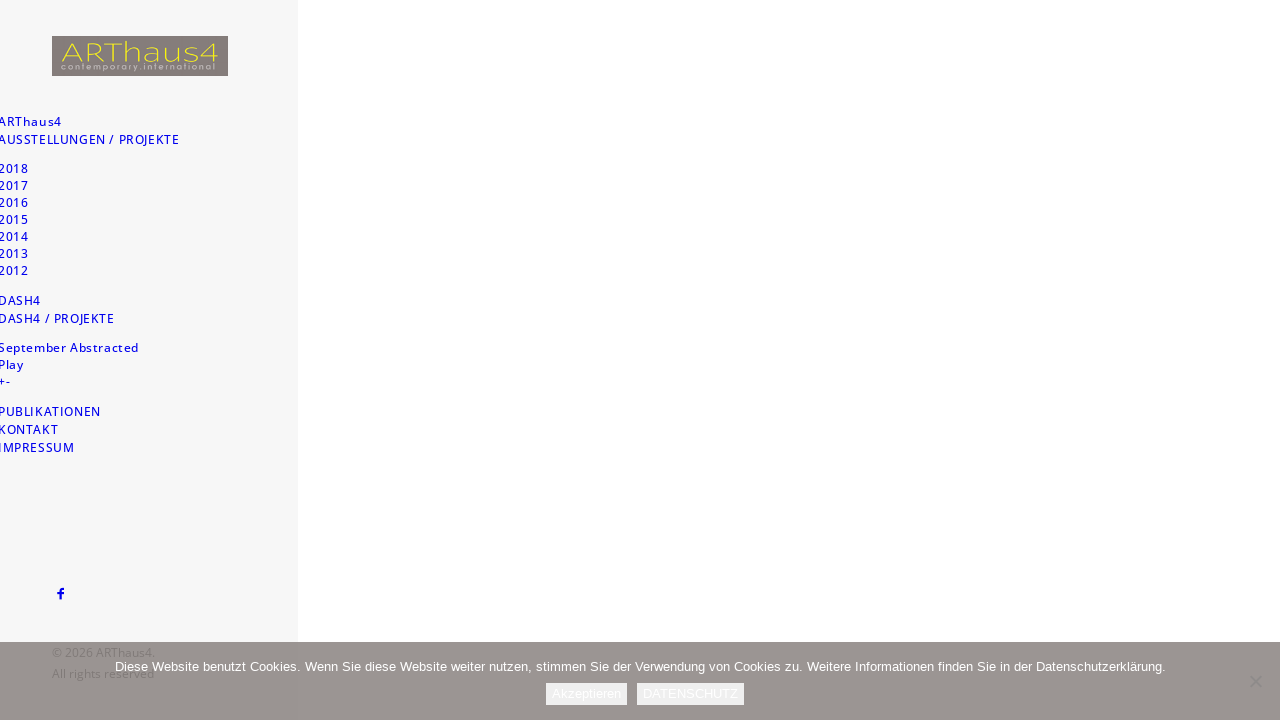

--- FILE ---
content_type: application/javascript
request_url: https://www.arthaus4.at/wp-content/plugins/real3d-flipbook-lite/js/embed.js?ver=4.16.4
body_size: 2541
content:
"use strict";
(function () {
  document.addEventListener("DOMContentLoaded", function () {
    var books = document.querySelectorAll(".real3dflipbook");
    if (books.length > 0) {
      books.forEach(function (bookElement) {
        var o = window["flipbookOptions_" + bookElement.id];
        var o_global = window["flipbookOptions_global"];

        function convertStrings(obj) {
          Object.keys(obj).forEach(function (key) {
            var value = obj[key];
            if (
              value === null ||
              value === undefined ||
              (Array.isArray(value) && value.length == 0)
            )
              delete obj[key];
            else if (typeof value === "object") {
              convertStrings(value);
            } else if (!isNaN(value)) {
              if (obj[key] === "") delete obj[key];
              else obj[key] = Number(value);
            } else if (value === "true") {
              obj[key] = true;
            } else if (value === "false") {
              obj[key] = false;
            }
          });
        }

        var s = o.s;
        convertStrings(o);
        convertStrings(o_global);

        function r3d_stripslashes(str) {
          return (str + "").replace(/\\(.?)/g, function (s, n1) {
            switch (n1) {
              case "\\":
                return "\\";
              case "0":
                return "\u0000";
              case "":
                return "";
              default:
                return n1;
            }
          });
        }

        function decode(obj) {
          Object.keys(obj).forEach(function (key) {
            if (typeof obj[key] === "string")
              obj[key] = r3d_stripslashes(obj[key]);
            else if (typeof obj[key] === "object") obj[key] = decode(obj[key]);
          });
          return obj;
        }

        o = decode(o);
        o_global = decode(o_global);
        o.s = s;

        if (o.pages) {
          if (!Array.isArray(o.pages)) {
            var pages = [];
            Object.keys(o.pages).forEach(function (key) {
              pages[key] = o.pages[key];
            });
            o.pages = pages;
          }

          o.pages.forEach(function (page) {
            if (page.htmlContent) page.htmlContent = unescape(page.htmlContent);
            if (page.items) {
              page.items.forEach(function (item, itemIndex) {
                if (item.url) item.url = unescape(item.url);
              });
            }
          });
        }

        o = FLIPBOOK.extend(true, {}, o_global, o);

        o.assets = {
          preloader: o.rootFolder + "assets/images/preloader.jpg",
          left: o.rootFolder + "assets/images/left.png",
          overlay: o.rootFolder + "assets/images/overlay.jpg",
          flipMp3: o.rootFolder + "assets/mp3/turnPage.mp3",
          shadowPng: o.rootFolder + "assets/images/shadow.png",
          spinner: o.rootFolder + "assets/images/spinner.gif",
        };

        o.pdfjsworkerSrc =
          o.rootFolder + "js/libs/pdf.worker.min.js?ver=" + o.version;
        o.flipbookSrc = o.rootFolder + "js/flipbook.min.js?ver=" + o.version;
        o.cMapUrl = o.rootFolder + "assets/cmaps/";

        o.social = [];

        if (o.btnDownloadPages && o.btnDownloadPages.url) {
          o.btnDownloadPages.url = o.btnDownloadPages.url.replace(/\\/g, "/");
        }

        if (o.btnDownloadPdf) {
          if (o.btnDownloadPdfUrl)
            o.btnDownloadPdf.url = o.btnDownloadPdfUrl.replace(/\\/g, "/");
          else if (o.btnDownloadPdf && o.btnDownloadPdf.url)
            o.btnDownloadPdf.url = o.btnDownloadPdf.url.replace(/\\/g, "/");
          else if (o.pdfUrl)
            o.btnDownloadPdf.url = o.pdfUrl.replace(/\\/g, "/");
        }

        var bookContainer = bookElement;
        var parentContainer = bookContainer.parentNode;

        var isMobile =
          /Android|webOS|iPhone|iPad|iPod|BlackBerry|IEMobile|Opera Mini/i.test(
            navigator.userAgent
          ) ||
          (navigator.maxTouchPoints &&
            navigator.maxTouchPoints > 2 &&
            /MacIntel/.test(navigator.platform));

        o.mode = isMobile && o.modeMobile ? o.modeMobile : o.mode;

        o.doubleClickZoomDisabled = !o.doubleClickZoom;
        o.pageDragDisabled = !o.pageDrag;

        //options from url parameters
        function getUrlVars() {
          var vars = {};
          var parts = window.location.href.replace(
            /[?&]+([^=&]+)=([^&]*)/gi,
            function (m, key, value) {
              vars[key] = value.split("#")[0];
            }
          );
          return vars;
        }

        var urlParams = getUrlVars();

        Object.keys(urlParams).forEach(function (key) {
          if (key.indexOf("r3d-") !== -1)
            o[key.replace("r3d-", "")] = decodeURIComponent(urlParams[key]);
        });

        o.shareImage = o.shareImage || o.lightboxThumbnailUrl;

        var book;

        switch (o.mode) {
          case "normal":
            bookContainer.className += "-" + bookContainer.id;
            o.lightBox = false;
            bookElement.style.position = "relative";
            bookElement.style.display = "block";
            bookElement.style.width = "100%";

            let width = bookContainer.getBoundingClientRect().width;
            if (width < o.responsiveViewTreshold) {
              bookContainer.style.height = width / 0.65 + "px";
            } else {
              bookContainer.style.height = width / 1.3 + "px";
            }

            book = new FlipBook(bookElement, o);
            break;
          case "lightbox":
            bookElement.style.display = "inline";
            o.lightBox = true;

            bookContainer.className += "-" + bookContainer.id;
            bookElement.setAttribute("style", o.lightboxContainerCSS);

            if (o.hideThumbnail) o.lightboxThumbnailUrl = "";

            o.lightboxText = o.lightboxText || "";

            if (o.showTitle) o.lightboxText += o.name;
            if (o.showDate) o.lightboxText += o.date;

            if (o.lightboxThumbnailUrl) {
              if (location.protocol === "https:")
                o.lightboxThumbnailUrl = o.lightboxThumbnailUrl.replace(
                  "http://",
                  "https://"
                );
              else if (location.protocol === "http:")
                o.lightboxThumbnailUrl = o.lightboxThumbnailUrl.replace(
                  "https://",
                  "http://"
                );

              var thumbWrapper = document.createElement("div");
              thumbWrapper.setAttribute("style", "position: relative;");
              bookElement.appendChild(thumbWrapper);

              var thumb = document.createElement("img");
              thumb.setAttribute("src", o.lightboxThumbnailUrl);
              thumbWrapper.appendChild(thumb);
              thumb.setAttribute("style", o.lightboxThumbnailUrlCSS);

              if (o.thumbAlt) thumb.setAttribute("alt", o.thumbAlt);

              if (o.lightboxThumbnailInfo) {
                var defaultLightboxThumbnailInfoCSS =
                  "position: absolute; display: grid; align-items: center; text-align: center; top: 0;  width: 100%; height: 100%; font-size: 16px; color: #000; background: rgba(255,255,255,.8); ";

                var thumbInfo = document.createElement("span");
                thumbWrapper.appendChild(thumbInfo);
                thumbInfo.setAttribute(
                  "style",
                  defaultLightboxThumbnailInfoCSS + o.lightboxThumbnailInfoCSS
                );
                thumbInfo.textContent = o.lightboxThumbnailInfoText || o.name;
                thumbInfo.style.display = "none";

                thumbWrapper.addEventListener("mouseenter", function () {
                  thumbInfo.style.display = "block";
                });

                thumbWrapper.addEventListener("mouseleave", function () {
                  thumbInfo.style.display = "none";
                });
              }
            }

            if (o.lightboxText && o.lightboxText !== "") {
              var text = document.createElement("span");
              text.textContent = o.lightboxText;
              var style = "text-align:center; padding: 10px 0;";
              style += o.lightboxTextCSS;

              if (o.lightboxTextPosition === "top") {
                bookElement.insertBefore(text, bookElement.firstChild);
              } else {
                bookElement.appendChild(text);
              }
              text.setAttribute("style", style);
            }

            if (!o.lightboxCssClass || o.lightboxCssClass === "") {
              o.lightboxCssClass = bookContainer.className;
            } else {
              bookElement.classList.add(o.lightboxCssClass);
            }

            if (o.lightboxLink) {
              document
                .querySelectorAll("." + o.lightboxCssClass)
                .forEach(function (el) {
                  el.addEventListener("click", function () {
                    var target = o.lightboxLinkNewWindow ? "_blank" : "_self";
                    window.open(o.lightboxLink, target);
                  });
                });
            } else {
              book = new FlipBook(
                document.querySelectorAll("." + o.lightboxCssClass),
                o
              );
            }
            break;

          case "fullscreen":
            o.lightBox = false;
            document.body.appendChild(bookElement);
            bookElement.classList.add("flipbook-browser-fullscreen");
            if (
              !(
                "fullscreenEnabled" in document ||
                "webkitFullscreenEnabled" in document ||
                "mozFullScreenEnabled" in document
              )
            ) {
              o.btnExpand = { enabled: false };
            }

            book = new FlipBook(bookElement, o);
            document.body.style.overflow = "hidden";

            if (o.menuSelector) {
              var menu = document.querySelector(o.menuSelector);
              var height = window.innerHeight - menu.offsetHeight;
              bookElement.style.top = menu.offsetHeight + "px";
              bookElement.style.height = height + "px";

              window.onresize = function () {
                height = window.innerHeight - menu.offsetHeight;
                bookElement.style.top = menu.offsetHeight + "px";
                bookElement.style.height = height + "px";
              };
            }
            break;
        }

        });
    }
  });
})();
